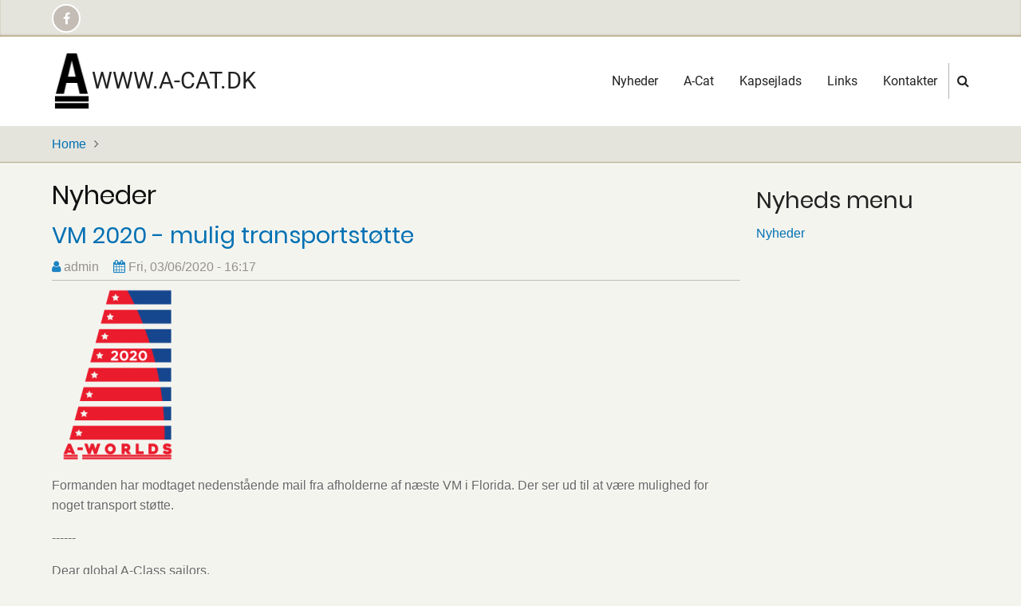

--- FILE ---
content_type: text/html; charset=UTF-8
request_url: https://a-cat.dk/nyheder?page=6
body_size: 6591
content:
<!DOCTYPE html>
<html lang="en" dir="ltr">
  <head>
    <meta charset="utf-8" />
<meta name="Generator" content="Drupal 10 (https://www.drupal.org)" />
<meta name="MobileOptimized" content="width" />
<meta name="HandheldFriendly" content="true" />
<meta name="viewport" content="width=device-width, initial-scale=1.0" />
<link rel="icon" href="/themes/acat/favicon.ico" type="image/vnd.microsoft.icon" />

    <title>Nyheder | www.a-cat.dk</title>
        <link rel="preload" as="font" href="/themes/acat/fonts/open-sans.woff2" type="font/woff2" crossorigin>
    <link rel="preload" as="font" href="/themes/acat/fonts/roboto.woff2" type="font/woff2" crossorigin>
    <link rel="preload" as="font" href="/themes/acat/fonts/poppins.woff2" type="font/woff2" crossorigin>
        <link rel="stylesheet" media="all" href="/core/themes/stable/css/system/components/ajax-progress.module.css?sfni78" />
<link rel="stylesheet" media="all" href="/core/themes/stable/css/system/components/align.module.css?sfni78" />
<link rel="stylesheet" media="all" href="/core/themes/stable/css/system/components/autocomplete-loading.module.css?sfni78" />
<link rel="stylesheet" media="all" href="/core/themes/stable/css/system/components/fieldgroup.module.css?sfni78" />
<link rel="stylesheet" media="all" href="/core/themes/stable/css/system/components/container-inline.module.css?sfni78" />
<link rel="stylesheet" media="all" href="/core/themes/stable/css/system/components/clearfix.module.css?sfni78" />
<link rel="stylesheet" media="all" href="/core/themes/stable/css/system/components/details.module.css?sfni78" />
<link rel="stylesheet" media="all" href="/core/themes/stable/css/system/components/hidden.module.css?sfni78" />
<link rel="stylesheet" media="all" href="/core/themes/stable/css/system/components/item-list.module.css?sfni78" />
<link rel="stylesheet" media="all" href="/core/themes/stable/css/system/components/js.module.css?sfni78" />
<link rel="stylesheet" media="all" href="/core/themes/stable/css/system/components/nowrap.module.css?sfni78" />
<link rel="stylesheet" media="all" href="/core/themes/stable/css/system/components/position-container.module.css?sfni78" />
<link rel="stylesheet" media="all" href="/core/themes/stable/css/system/components/progress.module.css?sfni78" />
<link rel="stylesheet" media="all" href="/core/themes/stable/css/system/components/reset-appearance.module.css?sfni78" />
<link rel="stylesheet" media="all" href="/core/themes/stable/css/system/components/resize.module.css?sfni78" />
<link rel="stylesheet" media="all" href="/core/themes/stable/css/system/components/sticky-header.module.css?sfni78" />
<link rel="stylesheet" media="all" href="/core/themes/stable/css/system/components/system-status-counter.css?sfni78" />
<link rel="stylesheet" media="all" href="/core/themes/stable/css/system/components/system-status-report-counters.css?sfni78" />
<link rel="stylesheet" media="all" href="/core/themes/stable/css/system/components/system-status-report-general-info.css?sfni78" />
<link rel="stylesheet" media="all" href="/core/themes/stable/css/system/components/tabledrag.module.css?sfni78" />
<link rel="stylesheet" media="all" href="/core/themes/stable/css/system/components/tablesort.module.css?sfni78" />
<link rel="stylesheet" media="all" href="/core/themes/stable/css/system/components/tree-child.module.css?sfni78" />
<link rel="stylesheet" media="all" href="/core/themes/stable/css/views/views.module.css?sfni78" />
<link rel="stylesheet" media="all" href="/themes/acat/css/font-awesome.css?sfni78" />
<link rel="stylesheet" media="all" href="/themes/acat/css/font.css?sfni78" />
<link rel="stylesheet" media="all" href="/themes/acat/css/style.css?sfni78" />
<link rel="stylesheet" media="all" href="/themes/acat/css/colors.css?sfni78" />

    
  </head>
  <body class="one-sidebar sidebar-right">
        <a href="#main-content" class="visually-hidden focusable">
      Skip to main content
    </a>
    
      <div class="dialog-off-canvas-main-canvas" data-off-canvas-main-canvas>
    <!-- Start: Header -->
<header id="header">
      <div class="header-top">
  <div class="container">
    <div class="header-top-container">
                    <div class="header-top-right header-top-block">
          <ul class="social-icons">
      <li><a href="https://www.facebook.com/groups/470335513111222" target="_blank"><i class="fa fa-facebook" aria-hidden="true"></i></a></li>
                      </ul>
        </div> <!--/.header-top-right -->
          </div> <!--/.header-top-container -->
  </div> <!--/.container -->
</div> <!--/.header-top -->
    <div class="header">
    <div class="container">
      <div class="header-container">
                  <div class="site-branding-region">
              <div class="block-region region-site-branding">
    <div id="block-acat-branding" class="block">
  
    
  <div class="block-content">
  <div class="site-branding">
  		<div class="site-logo">
         <a href="/" title="Home" rel="home">
            <img src="/sites/default/files/logo_1.png" alt="Home" />
         </a>
	 </div>
        <div class="site-name-slogan">
               <div class="site-name">
            <a href="/" title="Home" rel="home">www.a-cat.dk</a>
         </div>
               </div>
   </div>
  </div>
</div> <!--/.block-content -->

  </div>

          </div> <!--/.site-branding -->
         <!--/.end if for site_branding -->
                  <div class="header-right">
            <!-- Start: primary menu region -->
                        <div class="mobile-menu">
              <i class="fa fa-bars" aria-hidden="true"></i>
            </div><!-- /mobile-menu -->
            <div class="primary-menu-wrapper">
              <div class="menu-wrap">
                <div class="close-mobile-menu">X</div>
                  <div class="block-region region-primary-menu">
    <nav role="navigation" aria-labelledby="block-acat-main-menu-menu" id="block-acat-main-menu">
            
  <h2 class="visually-hidden" id="block-acat-main-menu-menu">Main navigation</h2>
  

        
              <ul class="main-menu">
                            <li class="main-menu-item">
        <a href="/nyheder" data-drupal-link-system-path="nyheder">Nyheder</a>
                  </li>
                        <li class="main-menu-item">
        <a href="/node/5" data-drupal-link-system-path="node/5">A-Cat</a>
                  </li>
                        <li class="main-menu-item">
        <a href="/node/2704" data-drupal-link-system-path="node/2704">Kapsejlads</a>
                  </li>
                        <li class="main-menu-item">
        <a href="/node/16" data-drupal-link-system-path="node/16">Links</a>
                  </li>
                        <li class="main-menu-item">
        <a href="/node/67" data-drupal-link-system-path="node/67">Kontakter</a>
                  </li>
        </ul>
  


  </nav>

  </div>

              </div>
            </div><!-- /primary-menu-wrapper -->
            <!-- end if for page.primary_menu -->
                          <div class="full-page-search">
                <div class="search-icon">
                  <a href="#"><i class="fa fa-search" aria-hidden="true"></i></a>
                </div> <!--/.search icon -->
                <div class="search-box">
                  <div class="search-box-close"></div>
                  <div class="search-box-content">
                      <div class="block-region region-search-box">
    <div class="search-block-form block" data-drupal-selector="search-block-form" id="block-searchform-2" role="search">
  
    
  <div class="block-content">
      <form action="/search/node" method="get" id="search-block-form" accept-charset="UTF-8">
  <div class="js-form-item form-item js-form-type-search form-item-keys js-form-item-keys form-no-label">
      <label for="edit-keys" class="visually-hidden">Search</label>
        <input title="Enter the terms you wish to search for." data-drupal-selector="edit-keys" type="search" id="edit-keys" name="keys" value="" size="15" maxlength="128" class="form-search" />

        </div>
<div data-drupal-selector="edit-actions" class="form-actions js-form-wrapper form-wrapper" id="edit-actions"><input data-drupal-selector="edit-submit" type="submit" id="edit-submit" value="Search" class="button js-form-submit form-submit" />
</div>

</form>

    </div>
</div> <!--/.block-content -->

  </div>

                  </div>
                  <div class="search-box-close"></div>
                </div><!--/.search-box -->
              </div> <!--/.full-page-search -->
             <!-- end if for page.search_box -->
          </div> <!--/.header-right -->
        <!-- end if for page.search_box or  page.primary_menu -->
      </div> <!--/.header-container -->
    </div> <!--/.container -->
  </div><!-- /.header -->
</header>
<!-- End: Header -->
<!-- Start: Breadcrumb -->
<div id="breadcrumb">
   <div class="container">
       <div class="block-region region-breadcrumb">
    <div id="block-acat-breadcrumbs" class="block">
  
    
  <div class="block-content">
        <nav class="breadcrumb" role="navigation" aria-labelledby="system-breadcrumb">
    <ol class="breadcrumb-items">
          <li class="breadcrumb-item">
                  <a href="/">Home</a><i class="fa fa-angle-right breadcrumb-item-seperator" aria-hidden="true"></i>
              </li>
        </ol>
  </nav>

    </div>
</div> <!--/.block-content -->

  </div>

   </div> <!--/.container -->
</div>
<!-- End: Breadcrumb -->
<!-- Start: highlighted -->
<div id="highlighted">
   <div class="container">
        <div class="block-region region-highlighted">
    <div data-drupal-messages-fallback class="hidden"></div>

  </div>

   </div>
</div>
<!-- End: highlighted -->
<div id="main-wrapper" class="main-wrapper">
  <div class="container">
  <div class="main-container">
    <main id="main" class="page-content">
      <a id="main-content" tabindex="-1"></a>              <div class="block-region region-content">
    <div id="block-acat-page-title" class="block">
  
    
  <div class="block-content">
      <div class="page-title-wrap">
  
      <h1 class="page-title">Nyheder</h1>
    
</div> <!--/.page-title-wrap -->

    </div>
</div> <!--/.block-content -->
<div id="block-acat-content" class="block">
  
    
  <div class="block-content">
      <div class="views-element-container"><div class="js-view-dom-id-58d021630631f23ff7596f6988a40aa69f7eb64072fa94b4457e6c3b0316ee5e">
  
  
  

  
  
  

      <div class="views-row"><article data-history-node-id="2509" class="node node-promoted node-view-mode-teaser">

      <h2 class="node-title">
      <a href="/node/2509" rel="bookmark"><span>VM 2020 - mulig transportstøtte</span>
</a>
    </h2>
  

  <header class="node-header">
        <div class="node-submitted-details">
      <i class="fa fa-user" aria-hidden="true"></i> <span><span>admin</span></span>
 <i class="fa fa-calendar" aria-hidden="true"></i> <span><time datetime="2020-03-06T16:17:11+01:00" title="Friday, March 6, 2020 - 16:17">Fri, 03/06/2020 - 16:17</time>
</span>
            
    </div>
  </header>
  <div class="node-content">
    
      <div>
              <div class="field-item">  <a href="/node/2509" hreflang="en"><img loading="lazy" src="/sites/default/files/styles/medium/public/field/image/Worlds2020.png?itok=3C3WdNEu" width="165" height="220" alt="" class="image-field" />

</a>
</div>
          </div>
  
            <div class="field field--name-body field--type-text-with-summary field--label-hidden field-item"><p>Formanden har modtaget nedenstående mail fra afholderne af næste VM i Florida. Der ser ud til at være mulighed for noget transport støtte.</p>

<p>------</p>

<p><span><span><span><span><span><span><span><span><span><span><span><span><span><span><span>Dear global A-Class sailors,</span></span></span></span></span></span></span></span></span></span></span></span></span></span></span><span><span><span><span><span><span><span><span><span><span><span><span><span><span><span>&nbsp;</span></span></span></span></span></span></span></span></span></span></span></span></span></span></span></p></div>
      <div class="node-links-container"><ul class="links inline"><li class="node-readmore"><a href="/node/2509" rel="tag" title="VM 2020 - mulig transportstøtte" hreflang="en">Read more<span class="visually-hidden"> about VM 2020 - mulig transportstøtte</span></a></li></ul>
</div> <!--/.node-links-container -->
  </div>
</article>
</div>
    <div class="views-row"><article data-history-node-id="2500" class="node node-promoted node-view-mode-teaser">

      <h2 class="node-title">
      <a href="/node/2500" rel="bookmark"><span>EM tilmelding er åben</span>
</a>
    </h2>
  

  <header class="node-header">
        <div class="node-submitted-details">
      <i class="fa fa-user" aria-hidden="true"></i> <span><span>admin</span></span>
 <i class="fa fa-calendar" aria-hidden="true"></i> <span><time datetime="2020-01-23T16:33:13+01:00" title="Thursday, January 23, 2020 - 16:33">Thu, 01/23/2020 - 16:33</time>
</span>
            
    </div>
  </header>
  <div class="node-content">
    
      <div>
              <div class="field-item">  <a href="/node/2500" hreflang="en"><img loading="lazy" src="/sites/default/files/styles/medium/public/field/image/C4D2039D-EBC9-4F36-AA70-2279E06BD14A.jpeg?itok=XnYXS2n3" width="220" height="151" alt="" class="image-field" />

</a>
</div>
          </div>
  
            <div class="field field--name-body field--type-text-with-summary field--label-hidden field-item"><p>Så er der åbent for tilmelding til EM i Spanien til sommer.</p>

<p>https://www.acateuro2020.com/en/</p></div>
      <div class="node-links-container"><ul class="links inline"><li class="node-readmore"><a href="/node/2500" rel="tag" title="EM tilmelding er åben" hreflang="en">Read more<span class="visually-hidden"> about EM tilmelding er åben</span></a></li></ul>
</div> <!--/.node-links-container -->
  </div>
</article>
</div>
    <div class="views-row"><article data-history-node-id="2495" class="node node-promoted node-view-mode-teaser">

      <h2 class="node-title">
      <a href="/node/2495" rel="bookmark"><span>Årsranglisten 2019</span>
</a>
    </h2>
  

  <header class="node-header">
        <div class="node-submitted-details">
      <i class="fa fa-user" aria-hidden="true"></i> <span><span>admin</span></span>
 <i class="fa fa-calendar" aria-hidden="true"></i> <span><time datetime="2019-11-30T00:10:19+01:00" title="Saturday, November 30, 2019 - 00:10">Sat, 11/30/2019 - 00:10</time>
</span>
            
    </div>
  </header>
  <div class="node-content">
    
      <div>
              <div class="field-item">  <a href="/node/2495" hreflang="en"><img loading="lazy" src="/sites/default/files/styles/medium/public/field/image/TheList_0.jpeg?itok=YAdzmf95" width="220" height="126" alt="" title="Årsranglisten 2019" class="image-field" />

</a>
</div>
          </div>
  
            <div class="field field--name-body field--type-text-with-summary field--label-hidden field-item"><p>Så er det igen blevet tid til at opgøre ranglisten for det forgangende år.</p>

<p>Peter Boldsen var den mest aktive kapsejler med hele 10 stævner i 2019 sæsonen. Og han var ikke kun aktiv men fik også lavet nogle fine resultater. Men først da vi nåede til Maj havde vi det første stævne på dansk jord, og her viste Tom Bojland at han ville ligge en billet ind på ranglisten ved at vinde stævnet.</p></div>
      <div class="node-links-container"><ul class="links inline"><li class="node-readmore"><a href="/node/2495" rel="tag" title="Årsranglisten 2019" hreflang="en">Read more<span class="visually-hidden"> about Årsranglisten 2019</span></a></li></ul>
</div> <!--/.node-links-container -->
  </div>
</article>
</div>
    <div class="views-row"><article data-history-node-id="2490" class="node node-promoted node-view-mode-teaser">

      <h2 class="node-title">
      <a href="/node/2490" rel="bookmark"><span>Pizza Open 2019</span>
</a>
    </h2>
  

  <header class="node-header">
        <div class="node-submitted-details">
      <i class="fa fa-user" aria-hidden="true"></i> <span><span>admin</span></span>
 <i class="fa fa-calendar" aria-hidden="true"></i> <span><time datetime="2019-10-14T10:35:57+02:00" title="Monday, October 14, 2019 - 10:35">Mon, 10/14/2019 - 10:35</time>
</span>
            
    </div>
  </header>
  <div class="node-content">
    
            <div class="field field--name-body field--type-text-with-summary field--label-hidden field-item"><p>Pizza Open blev sejlet i weekenden. Vejeret var ikke så legendarisk som det plejer at være, men 7 sejladser blev gennemført.</p>

<p>Resultaterne er her&nbsp;<a href="http://a-cat.dk/sites/default/files/4FC6B04A-B0EA-4189-BA9F-EBC7451E55FC.jpeg">http://a-cat.dk/sites/default/files/4FC6B04A-B0EA-4189-BA9F-EBC7451E55FC.jpeg</a></p>

<p>Og ranglisten er opdateret (Nu igen med ny/gammel skipper i førring).</p>

<p><a href="http://a-cat.dk/rangliste">http://a-cat.dk/rangliste</a></p></div>
      <div class="node-links-container"><ul class="links inline"><li class="node-readmore"><a href="/node/2490" rel="tag" title="Pizza Open 2019" hreflang="en">Read more<span class="visually-hidden"> about Pizza Open 2019</span></a></li></ul>
</div> <!--/.node-links-container -->
  </div>
</article>
</div>
    <div class="views-row"><article data-history-node-id="2483" class="node node-promoted node-view-mode-teaser">

      <h2 class="node-title">
      <a href="/node/2483" rel="bookmark"><span>Flensburger Fördewoche 2019</span>
</a>
    </h2>
  

  <header class="node-header">
        <div class="node-submitted-details">
      <i class="fa fa-user" aria-hidden="true"></i> <span><span>admin</span></span>
 <i class="fa fa-calendar" aria-hidden="true"></i> <span><time datetime="2019-09-23T07:33:46+02:00" title="Monday, September 23, 2019 - 07:33">Mon, 09/23/2019 - 07:33</time>
</span>
            
    </div>
  </header>
  <div class="node-content">
    
      <div>
              <div class="field-item">  <a href="/node/2483" hreflang="en"><img loading="lazy" src="/sites/default/files/styles/medium/public/field/image/71692404_3164568450250095_8404204044159025152_n.jpg?itok=PVPXd3NU" width="206" height="220" alt="" class="image-field" />

</a>
</div>
          </div>
  
            <div class="field field--name-body field--type-text-with-summary field--label-hidden field-item"><p>Så er rangliste og resultater fra Fördewoche opdateret her på siden.</p>

<p>&nbsp;</p>

<p>Foto: Fritz Rüdiger Klocke</p>

<p><em>Check lige den bagbord start - Verdensklasse! :-)</em></p></div>
      <div class="node-links-container"><ul class="links inline"><li class="node-readmore"><a href="/node/2483" rel="tag" title="Flensburger Fördewoche 2019" hreflang="en">Read more<span class="visually-hidden"> about Flensburger Fördewoche 2019</span></a></li></ul>
</div> <!--/.node-links-container -->
  </div>
</article>
</div>
    <div class="views-row"><article data-history-node-id="2470" class="node node-promoted node-view-mode-teaser">

      <h2 class="node-title">
      <a href="/node/2470" rel="bookmark"><span>British Nationals</span>
</a>
    </h2>
  

  <header class="node-header">
        <div class="node-submitted-details">
      <i class="fa fa-user" aria-hidden="true"></i> <span><span>admin</span></span>
 <i class="fa fa-calendar" aria-hidden="true"></i> <span><time datetime="2019-08-21T21:35:18+02:00" title="Wednesday, August 21, 2019 - 21:35">Wed, 08/21/2019 - 21:35</time>
</span>
            
    </div>
  </header>
  <div class="node-content">
    
      <div>
              <div class="field-item">  <a href="/node/2470" hreflang="en"><img loading="lazy" src="/sites/default/files/styles/medium/public/field/image/68751645_2434903736564732_3028495411661766656_o.jpg?itok=us7ob58m" width="220" height="147" alt="" class="image-field" />

</a>
</div>
          </div>
  
            <div class="field field--name-body field--type-text-with-summary field--label-hidden field-item"><p>British Nationals er netop afsluttet som warm-up event til næste uges VM.</p>

<p>I spidsen af feltet kæmpede Mischa og Brewin en hård kamp, og endte á point med Brewin som vinder. Så det ser ud til at VM bliver spændende at følge med i. Flere andre esser kommer til når VM starter, og det bliver spændende og se hvad de har i ærmet.</p></div>
      <div class="node-links-container"><ul class="links inline"><li class="node-readmore"><a href="/node/2470" rel="tag" title="British Nationals" hreflang="en">Read more<span class="visually-hidden"> about British Nationals</span></a></li></ul>
</div> <!--/.node-links-container -->
  </div>
</article>
</div>
    <div class="views-row"><article data-history-node-id="2465" class="node node-promoted node-view-mode-teaser">

      <h2 class="node-title">
      <a href="/node/2465" rel="bookmark"><span>Highlander Cup resultater</span>
</a>
    </h2>
  

  <header class="node-header">
        <div class="node-submitted-details">
      <i class="fa fa-user" aria-hidden="true"></i> <span><span>admin</span></span>
 <i class="fa fa-calendar" aria-hidden="true"></i> <span><time datetime="2019-08-11T17:18:53+02:00" title="Sunday, August 11, 2019 - 17:18">Sun, 08/11/2019 - 17:18</time>
</span>
            
    </div>
  </header>
  <div class="node-content">
    
      <div>
              <div class="field-item">  <a href="/node/2465" hreflang="en"><img loading="lazy" src="/sites/default/files/styles/medium/public/field/image/61122504_2198559203584756_4077727721319301120_n.jpg?itok=IjdIRAHL" width="220" height="147" alt="" class="image-field" />

</a>
</div>
          </div>
  
            <div class="field field--name-body field--type-text-with-summary field--label-hidden field-item"><p>Så er der opdaterede resultater fra Highlander Cup, efter Tom har trukket sig fra 4. sejlads.</p>
<p>Resultaterne kan findes her: <a href="http://www.a-cat.dk/sites/default/files/Highlander%20Cup%202019.pdf">http://www.a-cat.dk/sites/default/files/Highlander%20Cup%202019.pdf</a></p>
<p>Og ranglisten er opdateret med Lars Schrøder som ny mand på toppen - skal 2019 være året hvor årsranglisten får en ny vinder...?</p>
</div>
      <div class="node-links-container"><ul class="links inline"><li class="node-readmore"><a href="/node/2465" rel="tag" title="Highlander Cup resultater" hreflang="en">Read more<span class="visually-hidden"> about Highlander Cup resultater</span></a></li></ul>
</div> <!--/.node-links-container -->
  </div>
</article>
</div>
    <div class="views-row"><article data-history-node-id="2453" class="node node-promoted node-view-mode-teaser">

      <h2 class="node-title">
      <a href="/node/2453" rel="bookmark"><span>Referat fra generalforsamlingen</span>
</a>
    </h2>
  

  <header class="node-header">
        <div class="node-submitted-details">
      <i class="fa fa-user" aria-hidden="true"></i> <span><span>admin</span></span>
 <i class="fa fa-calendar" aria-hidden="true"></i> <span><time datetime="2019-06-24T09:48:34+02:00" title="Monday, June 24, 2019 - 09:48">Mon, 06/24/2019 - 09:48</time>
</span>
            
    </div>
  </header>
  <div class="node-content">
    
            <div class="field field--name-body field--type-text-with-summary field--label-hidden field-item"><p>1. Lars Schrder blev valgt som dirigent.</p>

<p>2. Formandens beretning</p>

<p>3. Årsregnskab<br>
Beholdning 29.000</p>

<p>4. Budget og kontingent<br>
Tom/ Ingen planer om større investeringer.<br>
Best indstiller uændret kontingent - vedtaget</p>

<p>5. Valg<br>
Bo enstemmigt valgt som ny formand<br>
Tom kasserer<br>
Morten menig Bestyrelsesmedlem</p>

<p><br>
6. Bo Erhard er genvalgt som revisor</p>

<p>7. Vedtægter klasseregler<br>
Thomas - Nyt målerbrev med flere mål<br>
Måske forslag om at man skal kvalificere sig til at stille op. Bliver nok ikke til noget</p></div>
      <div class="node-links-container"><ul class="links inline"><li class="node-readmore"><a href="/node/2453" rel="tag" title="Referat fra generalforsamlingen" hreflang="en">Read more<span class="visually-hidden"> about Referat fra generalforsamlingen</span></a></li></ul>
</div> <!--/.node-links-container -->
  </div>
</article>
</div>
    <div class="views-row"><article data-history-node-id="2445" class="node node-promoted node-view-mode-teaser">

      <h2 class="node-title">
      <a href="/node/2445" rel="bookmark"><span>Cat Cup Fleckeby</span>
</a>
    </h2>
  

  <header class="node-header">
        <div class="node-submitted-details">
      <i class="fa fa-user" aria-hidden="true"></i> <span><span>admin</span></span>
 <i class="fa fa-calendar" aria-hidden="true"></i> <span><time datetime="2019-06-05T08:08:24+02:00" title="Wednesday, June 5, 2019 - 08:08">Wed, 06/05/2019 - 08:08</time>
</span>
            
    </div>
  </header>
  <div class="node-content">
    
      <div>
              <div class="field-item">  <a href="/node/2445" hreflang="en"><img loading="lazy" src="/sites/default/files/styles/medium/public/field/image/2E39521A-37CD-401A-8B83-561CF43F3419.jpeg?itok=oi7BJWnx" width="220" height="147" alt="" class="image-field" />

</a>
</div>
          </div>
  
            <div class="field field--name-body field--type-text-with-summary field--label-hidden field-item"><p>Ikke langt fra den danske grænse ligger lille Fleckeby, med tilhørende indsø. Den idylliske og uskyldigt udseende indsø, skulle allerede på førstedagen vise sig kræve sine ofrer, blandt de 14 fremmødte A-cat´s. Gennemsnits vinden lå på 10 - 12 m/s, og til tider en del mere i de kraftige vindstød, hvilket helt klart er i overkanten for en A-cat. Det blev hurtigt til et taktisk spil, om man turde satse på at gå i trapez og foile i vindhullerne eller ej. De fleste blev straffet med kæntringer indtil flere gange, og en enkelt var så uheldig at brække masten.</p></div>
      <div class="node-links-container"><ul class="links inline"><li class="node-readmore"><a href="/node/2445" rel="tag" title="Cat Cup Fleckeby" hreflang="en">Read more<span class="visually-hidden"> about Cat Cup Fleckeby</span></a></li></ul>
</div> <!--/.node-links-container -->
  </div>
</article>
</div>
    <div class="views-row"><article data-history-node-id="2434" class="node node-promoted node-view-mode-teaser">

      <h2 class="node-title">
      <a href="/node/2434" rel="bookmark"><span>Beretninger, resultater og ranglister</span>
</a>
    </h2>
  

  <header class="node-header">
        <div class="node-submitted-details">
      <i class="fa fa-user" aria-hidden="true"></i> <span><span>admin</span></span>
 <i class="fa fa-calendar" aria-hidden="true"></i> <span><time datetime="2019-05-20T07:20:19+02:00" title="Monday, May 20, 2019 - 07:20">Mon, 05/20/2019 - 07:20</time>
</span>
            
    </div>
  </header>
  <div class="node-content">
    
            <div class="field field--name-body field--type-text-with-summary field--label-hidden field-item"><p>Beretninger fra årets første to hjemlige stævner i hhv. Kastrup og Rungsted kan findes i beretningsafsnittet her på siden:</p>

<p><a href="http://a-cat.dk/beretninger">http://a-cat.dk/beretninger</a></p>

<p>Man kan selvfølgelig også finde opdaterede ranglister og resultatlister fra stævnerne.</p></div>
      <div class="node-links-container"><ul class="links inline"><li class="node-readmore"><a href="/node/2434" rel="tag" title="Beretninger, resultater og ranglister" hreflang="en">Read more<span class="visually-hidden"> about Beretninger, resultater og ranglister</span></a></li></ul>
</div> <!--/.node-links-container -->
  </div>
</article>
</div>

      <nav class="pager" role="navigation" aria-labelledby="pagination-heading">
    <h4 id="pagination-heading" class="visually-hidden">Pagination</h4>
    <ul class="pager__items js-pager__items">
                    <li class="pager__item pager__item--first">
          <a href="?page=0" title="Go to first page">
            <span class="visually-hidden">First page</span>
            <span aria-hidden="true">« First</span>
          </a>
        </li>
                          <li class="pager__item pager__item--previous">
          <a href="?page=5" title="Go to previous page" rel="prev">
            <span class="visually-hidden">Previous page</span>
            <span aria-hidden="true">‹‹</span>
          </a>
        </li>
                          <li class="pager__item pager__item--ellipsis" role="presentation">&hellip;</li>
                          <li class="pager__item">
                                          <a href="?page=2" title="Go to page 3">
            <span class="visually-hidden">
              Page
            </span>3</a>
        </li>
              <li class="pager__item">
                                          <a href="?page=3" title="Go to page 4">
            <span class="visually-hidden">
              Page
            </span>4</a>
        </li>
              <li class="pager__item">
                                          <a href="?page=4" title="Go to page 5">
            <span class="visually-hidden">
              Page
            </span>5</a>
        </li>
              <li class="pager__item">
                                          <a href="?page=5" title="Go to page 6">
            <span class="visually-hidden">
              Page
            </span>6</a>
        </li>
              <li class="pager__item is-active">
                                          <a href="?page=6" title="Current page" aria-current="page">
            <span class="visually-hidden">
              Current page
            </span>7</a>
        </li>
              <li class="pager__item">
                                          <a href="?page=7" title="Go to page 8">
            <span class="visually-hidden">
              Page
            </span>8</a>
        </li>
              <li class="pager__item">
                                          <a href="?page=8" title="Go to page 9">
            <span class="visually-hidden">
              Page
            </span>9</a>
        </li>
              <li class="pager__item">
                                          <a href="?page=9" title="Go to page 10">
            <span class="visually-hidden">
              Page
            </span>10</a>
        </li>
              <li class="pager__item">
                                          <a href="?page=10" title="Go to page 11">
            <span class="visually-hidden">
              Page
            </span>11</a>
        </li>
                          <li class="pager__item pager__item--ellipsis" role="presentation">&hellip;</li>
                          <li class="pager__item pager__item--next">
          <a href="?page=7" title="Go to next page" rel="next">
            <span class="visually-hidden">Next page</span>
            <span aria-hidden="true">››</span>
          </a>
        </li>
                          <li class="pager__item pager__item--last">
          <a href="?page=46" title="Go to last page">
            <span class="visually-hidden">Last page</span>
            <span aria-hidden="true">Last »</span>
          </a>
        </li>
          </ul>
  </nav>


  
  

  
  
</div>
</div>

    </div>
</div> <!--/.block-content -->

  </div>

          </main>
        <!-- Start: Right Sidebar -->  
<div id="sidebar-right" class="sidebar">
   <aside class="sidebar-right" role="complementary">
        <div class="block-region region-sidebar-second">
    <nav role="navigation" aria-labelledby="block-acat-nyhedsmenu-menu" id="block-acat-nyhedsmenu">
      
  <h2 id="block-acat-nyhedsmenu-menu">Nyheds menu</h2>
  

        
              <ul>
              <li>
        <a href="/nyheder" data-drupal-link-system-path="nyheder">Nyheder</a>
              </li>
        </ul>
  


  </nav>

  </div>

   </aside>
</div><!-- End: Right Sidebar -->  
  </div>   </div> </div><section id="last-section" class="section"></section>
<!-- Start: Footer -->
<footer id="footer" class="clear">
  <div class="footer clear">
    <div class="container">
      <!-- /footer-top -->
                  <section class="footer-bottom-middle">
                  <div class="copyright">
            &copy; 2026 www.a-cat.dk, All rights reserved.
          </div>
         <!-- end if for copyright -->
                  <div class="footer-bottom-middle-right">
            <ul class="social-icons">
      <li><a href="https://www.facebook.com/groups/470335513111222" target="_blank"><i class="fa fa-facebook" aria-hidden="true"></i></a></li>
                      </ul>
          </div>
         <!-- end if for all_icons_show -->
      </section><!-- /footer-bottom-middle -->
      <!-- end condition if copyright or social icons -->
            <div class="footer-bottom">
           <div class="block-region region-footer-bottom">
    <div id="block-acat-powered" class="block">
  
    
  <div class="block-content">
      <span>Powered by <a href="https://www.drupal.org">Drupal</a></span>
    </div>
</div> <!--/.block-content -->

  </div>

       </div> <!--/.footer-bottom -->
      <!-- end condition for footer_bottom -->
    </div><!-- /.container -->
  </div> <!--/.footer -->
</footer>
<div class="scrolltop"><i class="fa fa-angle-up" aria-hidden="true"></i></div>
<!-- End: Footer -->

  </div>

    
          
        <script src="/core/assets/vendor/jquery/jquery.min.js?v=3.7.1"></script>
<script src="/themes/acat/js/acat.js?v=10.2.7"></script>

<style>
</style>  </body>
</html>


--- FILE ---
content_type: text/css
request_url: https://a-cat.dk/themes/acat/css/style.css?sfni78
body_size: 9955
content:
/* Variables
-------------------------------------------- */
:root {
  --body-bg: #f4f4ef;
  --text-color: #676767;
  --bold-color: #250f0f;
  --header-top-bg: #e4e4dd;
  --primary: #1c73c3;
  --light: #f7f7f2;
  --border: #dbdbd3;
  --shadow: 0 0 6px 1px #cccccc;
}

* {
  margin: 0;
  padding: 0;
}

/* HTML and Body
-------------------------------------------- */
html {
  height: 100%;
  -ms-text-size-adjust: 100%;
  -webkit-text-size-adjust: 100%;
  font-size: 16px;
  line-height: 1.6;
}

body {
  width: 100%;
  height: auto;
  min-height: 100%;
  margin: 0;
  padding: 0;
  font-family: -system-ui,-apple-system,BlinkMacSystemFont,Segoe UI,"Helvetica Neue",Helvetica,Arial,sans-serif;
  font-family: "Open Sans", sans-serif;
  font-size: 1rem;
  font-weight: 400;
  line-height: 1.6;
  background: #f4f4ef;
  color: #676767;
  overflow-x: hidden;
  -webkit-font-smoothing: subpixel-antialiased;
  -webkit-text-size-adjust: 100%;
  -ms-text-size-adjust: 100%;
}

/* Regions
---------------------------------------- */
article,
aside,
details,
figcaption,
figure,
footer,
grid,
header,
hgroup,
main,
menu,
nav,
section {
  display: block;
}

template,
[hidden] {
  display: none;
}

audio,
canvas,
progress,
video {
  display: inline-block;
  vertical-align: baseline;
}

audio:not([controls]) {
  display: none;
  height: 0;
}

[hidden] {
  display: none;
}

/* Typography
-------------------------------------------- */
/* Typography -> Headings */
h1,
h2,
h3,
h4,
h5,
h6 {
  margin-bottom: 0.2rem;
  font-family: "Poppins", sans-serif;
  font-weight: 400;
  font-style: normal;
  line-height: 1.4;
  color: #222222;
}

h1 {
  margin-top: 0.5rem;
  font-size: 2.2rem;
}

h2 {
  margin-top: 0.5rem;
  font-size: 1.8rem;
}

h3 {
  margin-top: 0.4rem;
  font-size: 1.6rem;
}

h4 {
  margin-top: 0.4rem;
  font-size: 1.4rem;
}

h5 {
  margin-top: 0.4rem;
  font-size: 1.4rem;
  text-transform: uppercase;
}

h6 {
  font-size: 1.2rem;
  text-transform: uppercase;
}

/* Typography -> Links */
a {
  color: #3144bc;
  background-color: transparent;
  text-decoration: none;
  -webkit-transition: color 0.4s ease;
  transition: color 0.4s ease;
}

a:active,
a:hover,
a:focus {
  background-color: transparent;
  text-decoration: none;
  border: 0;
  outline: 0;
}

a:hover {
  color: #222222;
}

a:active,
li a.active {
  color: #3144bc;
}

/* Typography -> Abbreviation */
abbr[title] {
  border-bottom: none;
  text-decoration: underline;
  -webkit-text-decoration: underline dotted;
          text-decoration: underline dotted;
}

abbr {
  cursor: help;
}

acronym {
  border-bottom: 1px dotted;
  cursor: help;
}

/* Typography -> Text styling */
b,
strong {
  font-weight: bold;
  color: #222;
}

em,
dfn,
cite {
  font-style: italic;
}

mark,
ins {
  padding: 4px 8px;
  background: #222;
  color: #fff;
  text-decoration: none;
}

del {
  text-decoration: line-through;
}

small {
  font-size: 80%;
}

big {
  font-size: 125%;
}

sub,
sup {
  position: relative;
  font-size: 75%;
  line-height: 0;
  vertical-align: baseline;
}

sup {
  top: -0.5em;
}

sub {
  bottom: -0.25em;
}

tt,
var {
  font-family: monospace, monospace;
  font-style: italic;
}

/* Typography -> Paragraph */
p {
  margin: 0 0 1em 0;
}

/* Typography -> Blockquote */
blockquote {
  position: relative;
  margin: 10px 0 20px 0;
  padding: 20px;
  background: var(--light);
  border: 2px solid #ffffff;
  -webkit-box-shadow: var(--shadow);
          box-shadow: var(--shadow);
}

[dir="rtl"] blockquote {
  margin: 10px 0 20px 0;
  padding: 20px;
  background: #f7f7f7;
  border: 1px solid #e8e8e8;
  -webkit-box-shadow: 1px 2px 4px 0 rgba(0, 0, 0, 0.2);
  box-shadow: 1px 2px 4px 0 rgba(0, 0, 0, 0.2);
}

blockquote:before,
q:before {
  content: "\f10d";
  margin-right: 8px;
  font-family: "FontAwesome";
  font-size: 1.4em;
  color: #1b2124;
}

[dir="rtl"] blockquote:before {
  content: "\f10d";
  margin-right: 0;
  margin-left: 0.2em;
  font-family: "FontAwesome";
  font-size: 1.4em;
  color: #1b2124;
}

blockquote > p:first-child {
  display: inline;
}

blockquote > :last-child {
  margin-bottom: 0;
}

/* Typography -> HTML code tags */
pre {
  overflow: auto;
}

kbd {
  padding: 4px 10px;
  font-family: monospace, monospace;
  font-size: 1em;
  background: #f7f7f7;
}

pre,
samp {
  margin: 1rem 0;
  padding: 4px 1rem;
  font-family: monospace, monospace;
  font-size: 1em;
  background: var(--light);
  border: 2px solid #ffffff;
  -webkit-box-shadow: var(--shadow);
          box-shadow: var(--shadow);
}

code {
  padding: 2px 10px;
  font-family: monospace, monospace;
  font-size: 1em;
  background: #fff;
}

/* Typography -> Address */
address {
  margin: 0 0 1.75em;
  font-style: italic;
}

/* Typography -> Description Lists */
dl {
  margin: 0 0 1.75em;
}

dt {
  font-weight: 700;
  color: #111;
}

dd {
  margin: 0 0 1.75em;
}

/* Typography -> HTML Elements */
hr {
  clear: both;
  width: 100%;
  height: 2px;
  margin: 8px 0;
  background: #c9c6c2;
  border: 0;
  -webkit-box-sizing: content-box;
  box-sizing: content-box;
}

/* Forms
-------------------------------------------- */
button,
input,
optgroup,
select,
textarea {
  margin: 0;
  font-family: inherit;
  font-size: 100%;
  line-height: 1.6;
}

button,
input {
  overflow: visible;
}

button,
select {
  text-transform: none;
}

button,
html input[type="button"],
input[type="reset"],
input[type="submit"] {
  cursor: pointer;
  -webkit-appearance: button;
}

button::-moz-focus-inner,
[type="button"]::-moz-focus-inner,
[type="reset"]::-moz-focus-inner,
[type="submit"]::-moz-focus-inner {
  padding: 0;
  border: 0;
  border-style: none;
}

button:-moz-focusring,
[type="button"]:-moz-focusring,
[type="reset"]:-moz-focusring,
[type="submit"]:-moz-focusring {
  outline: 0;
}

button[disabled],
html input[disabled] {
  cursor: default;
  opacity: 0.7;
}

::-webkit-file-upload-button {
  font: inherit;
  -webkit-appearance: button;
}

input {
  line-height: normal;
}

input[type="text"],
input[type="email"],
input[type="url"],
input[type="password"],
input[type="search"] {
  padding: 10px;
  background: #fff;
  max-width: 100%;
  border: 1px solid #ccc7c2;
  border-radius: 4px;
  -webkit-transition: border 0.5s linear;
  transition: border 0.5s linear;
}

textarea {
  width: 100%;
  max-width: 100%;
  padding: 9px;
  border: 1px solid #ccc7c2;
  border-radius: 4px;
  overflow: auto;
  -webkit-transition: border 0.3s linear;
  transition: border 0.3s linear;
  vertical-align: top;
}

input[type="text"]:focus,
input[type="email"]:focus,
input[type="url"]:focus,
input[type="password"]:focus,
input[type="search"]:focus,
textarea:focus {
  border: 1px solid var(--primary);
  outline: 0;
}

input[type="submit"],
input[type="button"],
button {
  padding: 9px 10px;
  background-color: var(--primary);
  color: #fff;
  border: 0;
  border-radius: 2px;
  -webkit-transition: background-color 0.4s ease;
  transition: background-color 0.4s ease;
}

input[type="submit"]:hover {
  background-color: #222;
}

input[type="checkbox"],
input[type="radio"] {
  padding: 0;
  -webkit-box-sizing: border-box;
  box-sizing: border-box;
}

input[type="number"]::-webkit-inner-spin-button,
input[type="number"]::-webkit-outer-spin-button {
  height: auto;
}

input[type="search"] {
  outline-offset: -2px;
  -webkit-appearance: textfield;
  -moz-appearance: textfield;
}

input[type="search"]::-webkit-search-cancel-button,
input[type="search"]::-webkit-search-decoration {
  -webkit-appearance: none;
}

fieldset {
  margin: 0 0 10px 0;
  padding: 0.35em 0.5em 0.5em 0;
  border: 1px solid #c0c0c0;
}

fieldset > :last-child {
  margin-bottom: 0;
}

legend {
  display: table;
  max-width: 100%;
  padding: 0;
  color: inherit;
  border: 0;
  -webkit-box-sizing: border-box;
          box-sizing: border-box;
  white-space: normal;
}

optgroup {
  font-weight: bold;
}

select {
  padding: 4px 0;
}

form label {
  display: table;
  font-weight: bold;
}

label[for] {
  cursor: pointer;
}

.page-content input[type="text"],
.page-content input[type="password"],
.page-content input[type="search"] {
  padding: 9px 6px;
  outline: 0;
}

/* Drupal form elements */
.form-item {
  margin-bottom: 1em;
}

.form-required:after {
  content: "\f069";
  display: inline-block;
  padding-left: 4px;
  font-family: "FontAwesome";
  font-size: 0.5em;
  color: var(--primary);
  vertical-align: super;
}

.form-item label {
  display: block;
}

label.option {
  display: inline;
  font-weight: normal;
}

/* placeholder */
::-webkit-input-placeholder {
  color: #8a8a8a;
}

:-moz-placeholder {
  color: #8a8a8a;
}

::-moz-placeholder {
  color: #8a8a8a;
  opacity: 1;
}

:-ms-input-placeholder {
  color: #8a8a8a;
}

/* List
-------------------------------------------- */
ul,
ol {
  margin: 0;
  padding: 0 0 0.25em 1em;
  /* LTR */
}

[dir="rtl"] ul,
[dir="rtl"] ol {
  padding: 0 1em 0.25em 0;
}

ol ol,
ul ul {
  margin: 0;
  padding: 0 0 0.25em 1em;
  /* LTR */
}

[dir="rtl"] ol ol,
[dir="rtl"] ul ul {
  padding: 0 1em 0.25em 0;
}

ul {
  list-style: disc;
}

ol {
  list-style: decimal;
}

li > ul,
li > ol {
  margin-bottom: 0;
}

[dir="rtl"] ul,
[dir="rtl"] ol {
  padding: 0 1em 0.25em 0;
}

li {
  padding: 4px 0;
}

.node-content li {
  padding: 6px 0;
}

/* Table
-------------------------------------------- */
table {
  width: 100%;
  margin-bottom: 1.2em;
  border-spacing: 0;
  border-collapse: collapse;
}

th,
tr,
td {
  vertical-align: middle;
}

th {
  margin: 0;
  padding: 10px;
  font-family: "Poppins", sans-serif;
  background: #3154dc;
  color: #fff;
  border: 2px solid #506ddc;
  text-align: left;
  text-shadow: none;
}

td {
  padding: 5px 10px;
  border: 2px solid #fff;
}

/* Default box sizing
-------------------------------------------- */
* {
  -webkit-box-sizing: border-box;
  box-sizing: border-box;
}

*:after,
*::after,
*:before,
*::before {
  -webkit-box-sizing: border-box;
  box-sizing: border-box;
}

:after,
:before {
  -webkit-box-sizing: border-box;
  box-sizing: border-box;
}

/* Media
-------------------------------------------- */
img,
a img {
  max-width: 100% !important;
  height: auto;
  margin: 0;
  padding: 0;
  border-style: none;
  border: 0;
  vertical-align: middle;
}

svg:not(:root) {
  overflow: hidden;
}

figure {
  max-width: 100%;
  height: auto;
  margin: 1em 0;
  border: 0;
}

figcaption {
  padding: 4px;
  font-size: 0.8em;
  background: #fff;
  border: 1px solid #ddd;
  text-align: center;
}

.align-left,
img.align-left,
figure.align-left {
  float: left;
  margin: 20px 20px 20px 0;
}

.align-right,
img.align-right,
figure.align-right {
  float: right;
  margin: 20px 0 20px 20px;
}

.align-center,
img.align-center,
figure.align-center {
  display: block;
  clear: both;
  margin: 20px auto;
}

figure.align-center {
  display: table;
}

figure.align-center img {
  display: block;
  clear: both;
  margin: 0 auto;
}

/* Drupal image filed */
.image-field {
  margin: 0 0 1em 0;
}

.feed-icon {
  display: block;
}

summary {
  padding: 0.5em;
  background: #e4e4dd;
  cursor: pointer;
  color: #676767;
  color: var(--text-color);
}

/* Misc
-------------------------------------------- */
::-moz-selection {
  background: var(--primary);
  color: #fff;
  text-shadow: none;
}
::selection {
  background: var(--primary);
  color: #fff;
  text-shadow: none;
}

::-moz-selection {
  background: var(--primary);
  color: #fff;
  text-shadow: none;
}

/* container and page layout
-------------------------------------------- */
.container {
  position: relative;
  width: 100%;
  max-width: 1170px;
  height: auto;
  margin: 0 auto;
  padding: 0 10px;
}

/* content warpper including main, sidebar */
.main-wrapper {
  position: relative;
  padding: 20px 0 50px 0;
  background: #f4f4ef;
  z-index: 2;
}

.main-container {
  position: relative;
  display: -ms-grid;
  display: grid;
  width: 100%;
  margin: 0;
  padding: 0;
}

/* Rangliste */

.vertical{
  border: 1px solid #000000;
  background: #a4a49d;
}
.vertical0{
  border: 1px solid #000000;
  background: #a4a49d;
}
.vertical1{
  border: 1px solid #000000;
  background: #b4b4ad;
}
.vertical2{
  border: 1px solid #000000;
  background: #c4c4bd;
}
.rangliste1a {
  background: #c4c4bd;
  border: 1px solid #000000;
}
.rangliste1b {
  background: #b4b4ad;
  border: 1px solid #000000;
}
.rangliste1c {
  background: #b4b4ad;
  border: 1px solid #000000;
}
.rangliste1d {
  background: #b4b4ad;
  border: 1px solid #000000;
}

.rangliste2a {
  background: #c4c4bd;
  border: 1px solid #000000;
}
.rangliste2b {
  background: #b4b4ad;
  border: 1px solid #000000;
}
.rangliste2c {
  background: #c4c4bd;
  border: 1px solid #000000;
}
.rangliste2d {
  background: #c4c4bd;
  border: 1px solid #000000;
}

/* Main */
#main {
  position: relative;
  width: 100%;
  margin: 0;
  padding: 0;
  background: #f4f4ef;
  z-index: 2;
}

.no-sidebar .main-container {
  -ms-grid-columns: 100%;
      grid-template-columns: 100%;
}

.sidebar-left .main-container {
  -ms-grid-columns: 25% 75%;
      grid-template-columns: 25% 75%;
}

.sidebar-right .main-container {
  -ms-grid-columns: 75% 25%;
      grid-template-columns: 75% 25%;
}

.two-sidebar .main-container {
  -ms-grid-columns: 25% 50% 25%;
      grid-template-columns: 25% 50% 25%;
}

#sidebar-left {
  -webkit-box-ordinal-group: 2;
      -ms-flex-order: 1;
          order: 1;
}

#main {
  background: var(--body-bg);
  -webkit-box-ordinal-group: 3;
      -ms-flex-order: 2;
          order: 2;
  z-index: 2;
}

#sidebar-right {
  -webkit-box-ordinal-group: 4;
      -ms-flex-order: 3;
          order: 3;
}

/* Header
--------------------------------------*/
/* Header container */
#header {
  position: relative;
  margin: 0;
  padding: 0;
  width: 100%;
  z-index: 5;
}

/* Header top */
.header-top {
  position: relative;
  width: 100%;
  margin: 0;
  padding: 0;
  background: #e4e4dd;
  z-index: 5;
  -webkit-box-shadow: inset 0 -2px 2px #b9ad8c;
  box-shadow: inset 0 -2px 2px #b9ad8c;
}

.header-top-container {
  position: relative;
  display: -webkit-box;
  display: -ms-flexbox;
  display: flex;
  padding: 5px 0;
  -webkit-box-pack: justify;
      -ms-flex-pack: justify;
          justify-content: space-between;
  -webkit-box-align: center;
      -ms-flex-align: center;
          align-items: center;
}

/* header top left block region */
.header-top-block {
  position: relative;
  margin: 0;
  padding: 0;
}

.header-top-left i {
  width: 36px;
  height: 36px;
  background: #c4bdb5;
  color: #fff;
  border: 2px solid #ffffff;
  border-radius: 50%;
  display: -webkit-inline-box;
  display: -ms-inline-flexbox;
  display: inline-flex;
  -webkit-box-pack: center;
      -ms-flex-pack: center;
          justify-content: center;
  -webkit-box-align: center;
      -ms-flex-align: center;
          align-items: center;
  -webkit-transition: background 0.3s ease;
  transition: background 0.3s ease;
}

.header-top-left i:hover {
  background: var(--primary);
}

/* Header and footer social icons */
ul.social-icons {
  position: relative;
  margin: 0;
  padding: 0;
  list-style: none;
}

ul.social-icons li {
  position: relative;
  display: inline-block;
  margin: 0;
  padding: 0;
}

.footer ul.social-icons li {
  padding: 0;
  border: 0;
}

ul.social-icons li a {
  display: -webkit-box;
  display: -ms-flexbox;
  display: flex;
  -webkit-box-pack: center;
      -ms-flex-pack: center;
          justify-content: center;
  -webkit-box-align: center;
      -ms-flex-align: center;
          align-items: center;
  width: 36px;
  height: 36px;
  background: #c4bdb5;
  color: #fff;
  border: 2px solid #fff;
  border-radius: 50%;
  -webkit-transition: background 0.4s ease;
  transition: background 0.4s ease;
}

.social-icons li a,
.header-social-icons li a:visited {
  color: #fff;
}

ul.social-icons li a:hover {
  background: var(--primary);
  color: #ffffff;
}

/* header for branding and main menu */
.header {
  position: relative;
  width: 100%;
  margin: 0;
  padding: 0;
  background: #ffffff;
  z-index: 5;
}

.header-container {
  position: relative;
  display: -webkit-box;
  display: -ms-flexbox;
  display: flex;
  -webkit-box-pack: justify;
      -ms-flex-pack: justify;
          justify-content: space-between;
  -webkit-box-align: center;
      -ms-flex-align: center;
          align-items: center;
  margin: 0;
  padding: 1em 0;
}

/* site branding */
.site-branding {
  display: -webkit-box;
  display: -ms-flexbox;
  display: flex;
  -webkit-box-align: center;
      -ms-flex-align: center;
          align-items: center;
}

.site-branding img {
  width: auto;
  max-height: 80px;
}

.site-name-slogan {
  display: -webkit-box;
  display: -ms-flexbox;
  display: flex;
  -webkit-box-orient: vertical;
  -webkit-box-direction: normal;
      -ms-flex-direction: column;
          flex-direction: column;
}

.site-name {
  position: relative;
  font-family: "Roboto", sans-serif;
  font-size: 1.8rem;
  line-height: 1.1;
  color: #222222;
  text-transform: uppercase;
}

.site-name a,
.site-name a:visited,
.site-name a:hover {
  color: #222;
}

.site-slogan {
  font-size: 0.9rem;
  line-height: 1;
}

/* header right */
.header-right {
  position: relative;
  display: -webkit-box;
  display: -ms-flexbox;
  display: flex;
  -webkit-box-align: center;
      -ms-flex-align: center;
          align-items: center;
}

/* main menu */
.mobile-menu {
  display: none;
  margin-right: 6px;
}

.mobile-menu i {
  padding: 3px;
  font-size: 2rem;
}

.close-mobile-menu {
  display: none;
  width: 34px;
  height: 34px;
  font-family: "Roboto", sans-serif;
  font-size: 1.2rem;
  z-index: 200;
  border: 2px solid var(--primary);
  border-radius: 50%;
  cursor: pointer;
}

.primary-menu-wrapper {
  font-family: "Roboto", sans-serif;
  font-weight: 400;
}

.menu-wrap {
  position: relative;
}

ul.main-menu {
  position: relative;
  margin: 0;
  padding: 0;
  font-family: "Roboto", sans-serif;
  font-size: 1em;
  font-weight: 400;
  z-index: 10;
  list-style: none;
  list-style-type: none;
  text-transform: none;
}

ul.main-menu > li a,
ul.main-menu > li a:visited {
  color: #222;
  text-decoration: none;
}

ul.main-menu li {
  position: relative;
  display: inline-block;
  padding: 0;
}

ul.main-menu > li {
  display: inline-block;
  line-height: 1;
}

ul.main-menu > li > a {
  display: block;
  margin: 0;
  padding: 16px 14px;
}

ul.main-menu > li > a:hover {
  background: #222;
  color: #fff;
}

ul.main-menu ul.submenu {
  position: absolute;
  display: none;
  top: 48px;
  margin: 0;
  padding: 0;
  z-index: 10;
  opacity: 0;
}

ul.main-menu ul.submenu li {
  display: block;
  width: 160px;
  padding: 12px 10px;
  font-size: 0.8em;
  background: #222;
  border-top: 1px solid #494949;
  text-align: left;
}

ul.main-menu ul.submenu li a {
  padding: 10px 10px;
  color: #fff;
}

li.expanded:hover ul.submenu,
li.collapsed:hover ul.submenu {
  display: block;
  -webkit-animation: slideUp 0.5s forwards;
  animation: slideUp 0.5s forwards;
}

.active-menu li.expanded:hover ul.submenu,
.active-menu li.collapsed:hover ul.submenu {
  -webkit-animation: none;
  animation: none;
}

ul.main-menu li:hover > a {
  background: #222;
  color: #fff;
}

/* search box */
.full-page-search {
  position: relative;
}

.search-icon {
  position: relative;
  margin: 0;
  padding: 10px 0 10px 10px;
  border-left: 1px solid #b4b4b4;
  cursor: pointer;
}

.search-icon a,
.search-icon a:visited {
  color: #222;
}

.search-box {
  position: fixed;
  display: none;
  top: 0;
  right: 0;
  bottom: 0;
  left: 0;
  width: 100vw;
  height: 100vh;
  background: rgba(0, 0, 0, 0.9);
  z-index: 20;
  -webkit-transition: all 0.2s linear;
  transition: all 0.2s linear;
  -webkit-box-orient: vertical;
  -webkit-box-direction: normal;
      -ms-flex-direction: column;
          flex-direction: column;
}

.search-box-content {
  position: relative;
  -webkit-box-flex: 1;
      -ms-flex: 1;
          flex: 1;
  display: -webkit-box;
  display: -ms-flexbox;
  display: flex;
  -webkit-box-align: center;
      -ms-flex-align: center;
          align-items: center;
  -webkit-box-pack: center;
      -ms-flex-pack: center;
          justify-content: center;
  -webkit-box-orient: vertical;
  -webkit-box-direction: normal;
      -ms-flex-direction: column;
          flex-direction: column;
  width: 60%;
  margin: 0 auto;
  -webkit-animation: slideDown 0.5s linear forwards;
  animation: slideDown 0.5s linear forwards;
  text-align: center;
}

.search-box-content .block-region {
  width: 100%;
}

.search-box-content .block-title {
  color: #fff;
}

.search-box-content form label {
  display: none;
}

.search-box-content input[type="search"] {
  width: 100%;
  margin: 0 0 30px 0;
  padding: 30px;
  background: rgba(0, 0, 0, 0.9);
  color: #fff;
  border: 1px solid #4d4a4a;
  border-radius: 6px;
  outline: 0;
}

.search-box-content input[type="submit"] {
  padding: 20px 40px;
  text-transform: uppercase;
}

.search-box-content input[type="submit"]:hover {
  background: #000;
}

.search-box-close {
  -webkit-box-flex: 1;
      -ms-flex: 1;
          flex: 1;
  cursor: url("../images/cursor.svg"), auto;
}

/* Sidebar
-------------------------------------------- */
.sidebar {
  position: relative;
  margin: 0;
}

#sidebar-left {
  padding: 0 20px 0 0;
}

#sidebar-right {
  padding: 0 0 0 20px;
}

.region-sidebar-first,
.region-sidebar-second {
  display: -webkit-box;
  display: -ms-flexbox;
  display: flex;
  -webkit-box-orient: vertical;
  -webkit-box-direction: normal;
      -ms-flex-direction: column;
          flex-direction: column;
}

.sidebar .block {
  margin-bottom: 20px;
  padding: 15px 10px;
  border-radius: 6px;
  background-color: #ffffff;
  -webkit-box-shadow: var(--shadow);
          box-shadow: var(--shadow);
}

.sidebar .block-title {
  color: #222;
}

.sidebar h3.block-title {
  margin: 0.1em 0 0.2em 0;
  padding-left: 6px;
  font-size: 1.3em;
  font-weight: 400;
  border-bottom: 1px solid #ffff;
  border-left: 2px solid #1c73c3;
}

.sidebar ul {
  margin: 0;
  padding: 0;
  list-style: none;
  list-style-type: none;
}

.sidebar li {
  padding: 6px 0;
  border-bottom: 2px solid var(--border);
}

.sidebar li:last-child {
  border: 0;
}

/* search block in sidebar */
.sidebar .form-search {
  width: 100%;
}

/* Footer
--------------------------------------*/
#last-section {
  position: relative;
  visibility: hidden;
  width: 100%;
  min-height: 1px;
  z-index: 12;
}

#footer {
  position: fixed;
  right: 0;
  bottom: 0;
  left: 0;
  background: #d9c8b3 url(../images/footer-bg.png);
  border-top: 4px solid #fff;
  z-index: 0;
}

.footer {
  position: relative;
}

.footer-top {
  position: relative;
  width: 100%;
  padding: 1rem 0;
}

.region-footer-top {
  display: -webkit-box;
  display: -ms-flexbox;
  display: flex;
  -webkit-box-orient: vertical;
  -webkit-box-direction: normal;
      -ms-flex-direction: column;
          flex-direction: column;
}

.region-footer-top .block:not(:last-child) {
  margin-bottom: 1rem;
}

.footer-blocks {
  position: relative;
  display: -webkit-box;
  display: -ms-flexbox;
  display: flex;
  padding: 1rem 0;
  gap: 1rem;
  -ms-flex-wrap: wrap;
      flex-wrap: wrap;
}

.footer-block {
  -webkit-box-flex: 1;
      -ms-flex: 1 0 260px;
          flex: 1 0 260px;
}

.footer .block-title {
  position: relative;
  padding-left: 8px;
  border-left: 2px solid #1c73c3;
}

/* footer list style */
.footer ul {
  margin: 0;
  padding: 0;
  list-style: none;
  list-style-type: none;
}

.footer li {
  padding: 4px 0;
  border-bottom: 1px solid #bbb0a1;
}

.footer li:last-child {
  border-bottom: 0;
}

/* Footer -> Footer Bottom Middle */
.footer-bottom-middle {
  display: -webkit-box;
  display: -ms-flexbox;
  display: flex;
  -webkit-box-pack: justify;
      -ms-flex-pack: justify;
          justify-content: space-between;
  -webkit-box-align: center;
      -ms-flex-align: center;
          align-items: center;
  border-top: 3px double #bbb0a1;
  padding: 1rem 0;
}

/* Footer -> Footer Bottom last*/
.footer-bottom {
  position: relative;
  padding: 1rem 0;
}

/* Grid
--------------------------------------*/
#grid {
  position: relative;
  right: 0;
  bottom: 0;
  left: 0;
  border-top: 4px solid #fff;
  z-index: 2;
}

.grid {
  position: relative;
}

.grid-blocks {
  position: relative;
  display: -webkit-box;
  display: -ms-flexbox;
  display: flex;
  padding: 1rem 0;
  gap: 1rem;
  -ms-flex-wrap: wrap;
      flex-wrap: wrap;
}

.grid-block {
    margin: 0 0 1rem 0;
    padding: 1rem;
    background-color: var(--light);
    -webkit-box-shadow: var(--shadow);
            box-shadow: var(--shadow);
  -webkit-box-flex: 1;
      -ms-flex: 1 0 260px;
          flex: 1 0 260px;
}


.grid  {
  position: relative;
}

/* footer list style */
.grid ul {
  margin: 0;
  padding: 0;
  list-style: none;
  list-style-type: none;
}

.grid li {
  padding: 4px 0;
  border-bottom: 1px solid #bbb0a1;
}

.grid li:last-child {
  border-bottom: 0;
}

/* Grid -> Grid Bottom Middle */
.grid-bottom-middle {
  display: -webkit-box;
  display: -ms-flexbox;
  display: flex;
  -webkit-box-pack: justify;
      -ms-flex-pack: justify;
          justify-content: space-between;
  -webkit-box-align: center;
      -ms-flex-align: center;
          align-items: center;
  border-top: 3px double #bbb0a1;
  padding: 1rem 0;
}

/* Grid -> Grid Bottom last*/
.grid-bottom {
  position: relative;
  padding: 1rem 0;
}

/* Node Content
--------------------------------------*/
/* Page title */
.page-title-wrap {
  position: relative;
  margin: 0;
}

.page-title-wrap h1.page-title {
  margin: 0;
  font-family: "Poppins", sans-serif;
  font-size: 2em;
  color: #111;
}

/* Admin Tabs */
ul.page-tabs {
  display: -webkit-box;
  display: -ms-flexbox;
  display: flex;
  margin: 0 0 10px 0;
  padding: 0;
  border-bottom: 1px solid #d1cdc3;
  list-style: none;
}

.page-tabs li {
  padding: 0;
}

.page-tabs li a {
  border-right: 2px solid #ffffff;
  padding: 4px 10px;
  background: #e2dfd8;
  color: #111;
  -webkit-transition: all 0.3s ease;
  transition: all 0.3s ease;
  text-shadow: 1px 1px #fff;
}

ul.page-tabs li.active-page-tab a,
ul.page-tabs li a:hover {
  background: #1c73c3;
  color: #fff;
  text-shadow: none;
}

/* common for all nodes */
.node {
  position: relative;
}

.node-content .field--name-body {
  text-shadow: 1px 1px #fff;
}

/* promoted node */
.node-promoted {
  position: relative;
}

/* sticky node */
.node-sticky {
  position: relative;
}

.node-view-mode-teaser.node-sticky {
  position: relative;
  padding: 0 1em 1em 1em;
  background: #fff;
  border: 1px solid #c4c4c4;
  border-radius: 6px;
}

/* unpublished node */
.node-unpublished {
  position: relative;
}

/* node in teaser view */
.node-view-mode-teaser {
  position: relative;
  margin-bottom: 60px;
  padding-bottom: 60px;
  border-bottom: 3px double #bbb;
}

/* full view node */
.node-view-mode-full {
  position: relative;
}

.node-view-mode-full .node-taxonomy-container {
  margin-bottom: 14px;
}

/* node author and submitted details */
.node-header {
  position: relative;
}

.author-picture {
  float: left;
}

.author-picture img {
  width: auto;
  height: 30px;
  margin-right: 6px;
}

.node-submitted-details {
  margin: 0 0 8px 0;
  padding: 4px 0;
  color: #96918b;
  border-bottom: 1px solid #bbb;
}

.node-submitted-details i {
  color: #1c73c3;
}

.node-submitted-details a {
  color: #96918b;
}

.node-submitted-details i.fa-calendar,
.node-submitted-details i.fa-th-large {
  margin-left: 14px;
}

/* node taxonomy and links */
.node-taxonomy-container,
.node-links-container {
  position: relative;
  display: block;
  width: 100%;
  margin: 16px 0 0 0;
  padding: 16px 0 16px 0;
  border-top: 1px solid #bbb;
}

.node-links-container {
  border-bottom: 1px solid #bbb;
}

h3.term-title {
  margin: 0;
  font-size: 1.2em;
  line-height: 1;
}

.term-title i {
  font-size: 1.1em;
  color: #1c73c3;
}

ul.taxonomy-terms {
  margin: 1em 0 0.2em 0;
  padding: 0;
  list-style: none;
  list-style-type: none;
}

li.taxonomy-term {
  display: inline-block;
}

li.taxonomy-term a {
  padding: 4px 12px;
  border: 3px solid #fff;
  border-radius: 2px;
  -webkit-transition: all 0.4s ease;
  transition: all 0.4s ease;
}

li.taxonomy-term a:hover {
  background: #fff;
}

.node-links-container ul.links {
  position: relative;
  margin: 0;
  padding: 0;
  list-style: none;
  list-style-type: none;
}

ul.inline,
ul.links.inline {
  display: inline;
  padding-left: 0;
}

ul.inline li {
  position: relative;
  display: inline-block;
  padding: 0;
  list-style-type: none;
}

.node-links-container li {
  margin-right: 20px;
  float: left;
}

.node-links-container li.node-readmore {
  margin-left: 0;
  float: right;
}

.node-links-container .comment-comments::before {
  font-family: "FontAwesome";
  content: '\f0e6';
  padding-right: 4px;
}

.node-links-container .comment-add::before {
  font-family: "FontAwesome";
  content: '\f27b';
  padding-right: 4px;
}

.node-readmore {
  float: left;
}

li.node-readmore a {
  padding: 6px 12px;
  background: #1c73c3;
  color: #fff;
  -webkit-transition: background 0.4s ease;
  transition: background 0.4s ease;
}

li.node-readmore a:hover {
  background: #222;
  color: #fff;
}

li.node-readmore a::after {
  content: "\f178";
  padding-left: 10px;
  font-family: "FontAwesome";
}

.node-view-mode-teaser li.comment-add,
.node-view-mode-teaser li.comment-forbidden {
  text-align: right;
}

/* pager */
nav.pager {
  position: relative;
}

.pager ul.pager__items {
  position: relative;
  margin: 0;
  padding: 1em 0;
  list-style: none;
  list-style-type: none;
}

.pager__items {
  clear: both;
  text-align: center;
}

.pager__item {
  display: inline-block;
}

.pager__item a {
  padding: 8px 14px;
  border: 3px solid #fff;
  border-radius: 3px;
}

.pager__item a:hover,
.pager__item.is-active a {
  background: #1c73c3;
  color: #fff;
}

/* Block Regions
--------------------------*/
.block-title {
  position: relative;
}

/* Breadcrumb
--------------------------*/
#breadcrumb {
  position: relative;
  width: 100%;
  margin: 0;
  padding: 10px 0;
  background: #e4e4dd;
  z-index: 3;
  -webkit-box-shadow: 0 1px 1px #b9ad8c;
  box-shadow: 0 1px 1px #b9ad8c;
}

ol.breadcrumb-items {
  margin: 0;
  padding: 0;
  list-style: none;
}

.breadcrumb-items {
  display: -webkit-box;
  display: -ms-flexbox;
  display: flex;
  -webkit-box-align: center;
      -ms-flex-align: center;
          align-items: center;
}

ol.breadcrumb-items li {
  display: inline;
  padding: 0;
}

.breadcrumb-item-seperator {
  margin: 0 10px;
}

/* Highlight region */
#highlighted {
  position: relative;
  background: var(--light);
  z-index: 2;
}

#highlighted .block {
  margin: 0 0 6px 0;
  padding: 6px 0;
}

/* content top and content bottom block region */
#content-top,
#content-bottom {
  width: 100%;
}

.region-content-top,
.region-content-bottom {
  display: -webkit-box;
  display: -ms-flexbox;
  display: flex;
  -webkit-box-orient: vertical;
  -webkit-box-direction: normal;
      -ms-flex-direction: column;
          flex-direction: column;
}

.region-content-bottom {
  margin-top: 1rem;
}

.region-content-top .block,
.region-content-bottom .block {
  margin: 0 0 1rem 0;
  padding: 1rem;
  background-color: var(--light);
  -webkit-box-shadow: var(--shadow);
          box-shadow: var(--shadow);
}

/* Comments
-------------------------------------------- */
#node-comment {
  position: relative;
  margin-top: 30px;
  border-top: 3px double #bbb;
}

#node-comment i {
  color: #1c73c3;
}

.comment-form-wrap {
  position: relative;
  margin: 10px 0;
  padding: 20px;
  background: var(--light);
  border: 3px solid #ffffff;
  -webkit-box-shadow: var(--shadow);
          box-shadow: var(--shadow);
}

h2.add-comment-title {
  border-bottom: 2px solid #fff;
}

.filter-wrapper {
  font-size: 0.9em;
  border: 2px solid #fff;
}

.filter-wrapper ul {
  margin: 0;
  padding: 0;
  list-style: none;
  list-style-type: none;
}

.filter-wrapper ul li {
  padding: 6px 0;
  border-bottom: 1px solid #fff;
}

.filter-wrapper ul li:last-child {
  border: 0;
}

/* single comment */
.single-comment {
  position: relative;
  display: table;
  width: 100%;
  margin-bottom: 14px;
  padding: 10px 0;
  border: 2px solid #fff;
  border-radius: 6px;
  -webkit-box-shadow: var(--shadow);
          box-shadow: var(--shadow);
}

.comment-user-picture {
  position: relative;
  display: table-cell;
  padding: 0 10px;
  vertical-align: top;
}

.comment-user-picture {
  width: 100px;
  border-right: 2px solid #fff;
}

.comment-user-picture img {
  width: 100px;
  height: auto;
}

h3.single-comment-title {
  margin: 0.1em 0;
  font-size: 1.2em;
}

.single-comment-meta {
  width: 100%;
  margin-bottom: 6px;
  padding-bottom: 6px;
  font-size: 0.9em;
  color: #909090;
  border-bottom: 1px solid #d1d1d1;
}

.single-comment-meta a,
.single-comment-meta a:visited {
  color: #909090;
}

.single-comment-content-body {
  position: relative;
  display: table-cell;
  padding: 0 10px;
  vertical-align: top;
}

.single-comment-content-body {
  position: relative;
  display: table-cell;
  vertical-align: top;
}

#node-comment .indented {
  margin-left: 60px;
}

.single-comment-content .links a {
  padding: 5px 10px;
  border: 2px solid #ffffff;
  border-radius: 6px;
  -webkit-transition: all 0.3s;
  transition: all 0.3s;
}

.single-comment-content .links a:hover {
  background-color: #ffffff;
}

/* Homepage
-------------------------------------------- */
#slider {
  position: relative;
  width: 960px;
  height: 360px;
  margin: 0 auto;
  background-color: var(--body-bg);
  background-image: url(../images/slider.jpg);
  background-repeat: no-repeat;
  background-position: center top;
  overflow: hidden;
  z-index: 2;
}

.home-slider {
  position: relative;
  min-height: 100vh;
  z-index: 5;
}

ul.home-slider {
  list-style: none;
  list-style-type: none;
  padding: 0;
}

.home-slider h1,
.home-slider h2,
.home-slider h3 {
  font-size: 3rem;
  color: #000;
}

.home-slider p {
  display: inline-block;
  padding: 0 10px;
  font-size: 1.6rem;
  background: #fff;
  color: #222;
}

.home-slider a.button {
  padding: 10px 20px;
  background: #1c73c3;
  color: #fff;
  -webkit-transition: background 0.3s ease;
  transition: background 0.3s ease;
}

.home-slider .owl-item a.button:hover,
.home-slider a.button:hover {
  background: #222;
}

.home-slider .owl-dots {
  position: relative;
  display: -webkit-box;
  display: -ms-flexbox;
  display: flex;
  -webkit-box-pack: center;
      -ms-flex-pack: center;
          justify-content: center;
  z-index: 15;
}

.home-slider .owl-dots button {
  width: 14px;
  height: 14px;
  border: 2px solid #ffffff;
  border-radius: 50%;
  margin: 0 4px;
  background: #000;
}

.owl-dots button.active {
  background: var(--primary);
}

.owl-item {
  display: -webkit-box;
  display: -ms-flexbox;
  display: flex;
  -webkit-box-align: center;
      -ms-flex-align: center;
          align-items: center;
  height: 100vh;
}

.section,
.homepage-content {
  position: relative;
  z-index: 2;
}

.homepage-content .block {
  margin-bottom: 50px;
}

.homepage-content h3.block-title {
  margin-bottom: 20px;
  padding-bottom: 10px;
  font-size: 2rem;
  font-weight: 300;
  text-align: center;
}

.homepage-content h3.block-title::after {
  position: absolute;
  content: "";
  bottom: 0;
  left: 50%;
  width: 50px;
  height: 2px;
  margin-left: -25px;
  background: #1c73c3;
}

.region-content-home {
  display: -webkit-box;
  display: -ms-flexbox;
  display: flex;
  -webkit-box-orient: vertical;
  -webkit-box-direction: normal;
      -ms-flex-direction: column;
          flex-direction: column;
}

/* Pages
-------------------------------------------- */
/* maintenance page*/
#maintenance {
  padding-top: 60px;
  text-align: center;
}

#maintenance i {
  margin: 20px 0;
  font-size: 4em;
  color: #1c73c3;
}

/* Error page */
.error-page {
  text-align: center;
}

.error-page h1,
.error-page h2,
.error-page h3 {
  font-size: 5em;
}

/* Search result page */
.search-advanced summary {
  margin: 10px 0;
  cursor: pointer;
}

.search-advanced .form-details-wrapper {
  padding: 0.5em 1.4em;
  border: 1px solid #bbb;
}

.search-advanced .form-wrapper {
  padding: 0.5em 1.4em;
}

ol.search-results {
  margin: 0;
  padding: 0;
  border-top: 1px solid #bbb;
  list-style: none;
  list-style-type: none;
}

ol.search-results li {
  margin: 0 0 16px 0;
  padding: 0 0 12px 0;
  border-bottom: 1px solid #ccc;
}

/* Status message
-------------------------------------- */
.message {
  position: relative;
  color: #ffffff;
  text-shadow: none;
  margin: 20px 0;
  padding: 14px 14px 14px 64px;
}

.message em {
  color: #fff;
  font-style: italic;
  border-bottom: 1px dotted #fff;
}

.message p {
  margin: 0;
}

.message a, .message a:visited {
  color: #ffffff;
  text-decoration: none;
}

.message-status {
  background: #89ad32;
}

.message-status::before {
  content: "\f046";
  background-color: #759625;
}

.message-error {
  background: #c94d1c;
}

.message-error::before {
  content: "\f071";
  background-color: #b3461b;
}

.message-warning {
  background: #cd5a0a;
}

.message-warning::before {
  content: '\f06a';
  background-color: #a44707;
}

.message::before {
  font-family: "FontAwesome";
  position: absolute;
  left: 0;
  top: 0;
  width: 53px;
  text-align: center;
  height: 100%;
  line-height: 53px;
  font-size: 30px;
}

/* Field Label
-------------------------------------- */
[dir] .field:not(:last-child) {
  margin-bottom: 36px;
}

.field__label {
  font-weight: bold;
}

[dir=ltr] .field--label-inline .field__label, [dir=ltr] .field--label-inline .field__items {
  float: left;
}

[dir=rtl] .field--label-inline .field__label, [dir=rtl] .field--label-inline .field__items {
  float: right;
}

[dir=ltr] .field--label-inline .field__label, [dir=ltr] .field--label-inline > .field__item, [dir=ltr] .field--label-inline .field__items {
  padding-right: 0.5em;
}

[dir=rtl] .field--label-inline .field__label, [dir=rtl] .field--label-inline > .field__item, [dir=rtl] .field--label-inline .field__items {
  padding-left: 0.5em;
}

.field--label-inline .field__label::after {
  content: ":";
}

/* Text align
-------------------------------------------- */
.text_left,
.text-left {
  text-align: left;
}

.text_right,
.text-right {
  text-align: right;
}

.text_center,
.text-center {
  text-align: center;
}

.text-justify {
  text-align: justify;
}

.center {
  margin: 0 auto;
}

/* Text Size
-------------------------------------------- */
.size-2x {
  font-size: 2em;
}

.size-3x {
  font-size: 3em;
}

.size-4x {
  font-size: 4em;
}

.size-5x {
  font-size: 5em;
}

.size-6x {
  font-size: 6em;
}

/* column
-------------------------------------------- */
.full {
  position: relative;
  display: -webkit-box;
  display: -ms-flexbox;
  display: flex;
  width: 100%;
  gap: 1.4rem;
  margin: 1rem 0;
  -ms-flex-wrap: wrap;
      flex-wrap: wrap;
}

.one_half,
.one_three,
.one_four,
.one_four_first,
.one_four_last {
  -webkit-box-flex: 1;
      -ms-flex: 1;
          flex: 1;
}

.full > div {
  -webkit-box-flex: 1;
      -ms-flex: 1 0 250px;
          flex: 1 0 250px;
}

/* Box
-------------------------------------------- */
.box {
  background-color: var(--light);
  -webkit-box-shadow: var(--shadow);
          box-shadow: var(--shadow);
}

/* Animation
-------------------------------------------- */
/*slide up */
@-webkit-keyframes slideUp {
  0% {
    -webkit-transform: translateY(20px);
            transform: translateY(20px);
    opacity: 0;
  }
  100% {
    -webkit-transform: translateY(0px);
            transform: translateY(0px);
    opacity: 1;
  }
}

@keyframes slideUp {
  0% {
    -webkit-transform: translateY(20px);
            transform: translateY(20px);
    opacity: 0;
  }
  100% {
    -webkit-transform: translateY(0px);
            transform: translateY(0px);
    opacity: 1;
  }
}

/*slide Down */
@-webkit-keyframes slideDown {
  0% {
    -webkit-transform: translateY(-100px);
            transform: translateY(-100px);
    opacity: 0;
  }
  100% {
    -webkit-transform: translateY(0px);
            transform: translateY(0px);
    opacity: 1;
  }
}

@keyframes slideDown {
  0% {
    -webkit-transform: translateY(-100px);
            transform: translateY(-100px);
    opacity: 0;
  }
  100% {
    -webkit-transform: translateY(0px);
            transform: translateY(0px);
    opacity: 1;
  }
}

/* Custom components
-------------------------------------------- */
/* welcome message */
.welcome-message {
  text-align: center;
}

/* services */
.services,
.projects {
  position: relative;
  display: -webkit-box;
  display: -ms-flexbox;
  display: flex;
  width: 100%;
  -ms-flex-wrap: wrap;
      flex-wrap: wrap;
}

.service {
  -webkit-box-flex: 1;
      -ms-flex: 1 0 300px;
          flex: 1 0 300px;
  padding: 2rem;
  background: #ffffff;
  text-align: center;
  -webkit-box-shadow: var(--shadow);
          box-shadow: var(--shadow);
}

.service i {
  width: 100px;
  height: 100px;
  display: -webkit-box;
  display: -ms-flexbox;
  display: flex;
  -webkit-box-pack: center;
      -ms-flex-pack: center;
          justify-content: center;
  -webkit-box-align: center;
      -ms-flex-align: center;
          align-items: center;
  font-size: 3em;
  background: var(--light);
  color: var(--primary);
  border: 2px solid var(--primary);
  border-radius: 50%;
  margin: 0 auto;
  -webkit-transition: all 0.4s linear;
  transition: all 0.4s linear;
}

.service:hover i {
  background: #1c73c3;
  color: #ffffff;
}

.service h3 {
  margin: 0.8em 0;
  font-weight: 300;
}

.service a.button,
.service a.button:visited {
  padding: 10px 16px;
  background: #1c73c3;
  color: #fff;
  border-radius: 18px;
  -webkit-transition: background 0.5s linear;
  transition: background 0.5s linear;
}

.service a.button:hover {
  background: #222;
}

.service a.button::after {
  content: "\f105";
  padding-left: 10px;
  font-family: "FontAwesome";
}

/* Projects */
.project {
  position: relative;
  display: block;
  float: left;
  width: 33.3%;
  height: auto;
  margin: 0 0 20px 0;
  padding: 0 10px;
}

.project img {
  position: relative;
}

.project-content {
  position: absolute;
  top: 0;
  left: 0;
  width: 100%;
  height: 100%;
  padding: 40% 10%;
  background: rgba(0, 0, 0, 0.8);
  color: #fff;
  cursor: pointer;
  text-align: center;
  opacity: 0;
}

.project:hover .project-content {
  -webkit-animation: slideUp 0.8s ease;
  animation: slideUp 0.8s ease;
  opacity: 1;
}

.project-content h1,
.project-content h2,
.project-content h3,
.project-content h4,
.project-content h5 {
  font-weight: 300;
  color: #fff;
}

.project-content a,
.project-content a:visited,
.project-content a:hover {
  color: #fff;
}

/* Scroll To Top
------------------------- */
.scrolltop {
  position: fixed;
  display: none;
  -webkit-box-pack: center;
      -ms-flex-pack: center;
          justify-content: center;
  -webkit-box-align: center;
      -ms-flex-align: center;
          align-items: center;
  right: 10px;
  bottom: 10px;
  width: 44px;
  height: 44px;
  background: #222;
  color: #fff;
  border-radius: 50%;
  z-index: 20;
  cursor: pointer;
  -webkit-transition: background 0.3s ease;
  transition: background 0.3s ease;
  text-align: center;
}

.scrolltop i {
  font-size: 1.6em;
}

.scrolltop:hover {
  background: #1c73c3;
}

/* Responsive view
------------------------- */
.view-in-mobile {
  display: block;
}

.view-in-desktop {
  display: none;
}

/* Inline content
------------------------- */
.inline {
  display: inline-block;
}

.inline:not(:last-child) {
  padding-right: 1rem;
}

/* Content direction
------------------------- */
.rtl {
  direction: rtl;
}

.ltr {
  direction: ltr;
}

/* Font Size
------------------------- */
.font-small {
  font-size: 0.75rem;
}

.font-medium {
  font-size: 1.25rem;
}

.font-large {
  font-size: 1.5rem;
}

.font-2x {
  font-size: 2rem;
}

.font-3x {
  font-size: 2.5rem;
}

.font-4x {
  font-size: 3rem;
}

.font-5x {
  font-size: 4rem;
}

.font-6x {
  font-size: 5rem;
}

.font-7x {
  font-size: 6rem;
}

.font-8x {
  font-size: 7rem;
}

/* image icons size
------------------------- */
.icon-s {
  max-height: 1rem;
}

.icon-m {
  max-height: 1.5rem;
}

.icon-l {
  max-height: 2rem;
}

.icon-xl {
  max-height: 3rem;
}

.icon-x2 {
  max-height: 4rem;
}

.icon-x3 {
  max-height: 5rem;
}

.icon-x4 {
  max-height: 6rem;
}

.icon-x5 {
  max-height: 7rem;
}

.icon-x6 {
  max-height: 8rem;
}

.icon-x7 {
  max-height: 9rem;
}

.icon-x8 {
  max-height: 10rem;
}

/* Content width
------------------------- */
.width30,
.width40,
.width50,
.width60,
.width70,
.width80,
.width90 {
  width: 100%;
  clear: both;
  display: block;
}

/* Empty width and height
------------------------- */
.w20px {
  display: inline-block;
  width: 20px;
}

.w30px {
  display: inline-block;
  width: 30px;
}

.w40px {
  display: inline-block;
  width: 40px;
}

.w50px {
  display: inline-block;
  width: 50px;
}

.w70px {
  display: inline-block;
  width: 70px;
}

.w100px {
  display: inline-block;
  width: 100px;
}

.empty,
.spacer,
.spacer-x2,
.spacer-x3 {
  width: 100%;
  display: -webkit-box;
  display: -ms-flexbox;
  display: flex;
  -webkit-box-orient: vertical;
  -webkit-box-direction: normal;
  -ms-flex-direction: column;
  flex-direction: column;
}

.empty,
.spacer {
  padding: 1rem 0;
}

.spacer-x2 {
  padding: 2rem 0;
}

.spacer-x3 {
  padding: 3rem 0;
}

/* Responsive Columns
------------------------- */
.unit {
  position: relative;
  display: block;
  width: 100%;
  padding: 3rem 0;
}

.items {
  display: -ms-grid;
  display: grid;
  -ms-grid-columns: (minmax(265px, 1fr))[auto-fit];
      grid-template-columns: repeat(auto-fit, minmax(265px, 1fr));
  grid-gap: 1rem;
  gap: 1rem;
}

.item img {
  display: block;
}

.columns {
  display: -webkit-box;
  display: -ms-flexbox;
  display: flex;
  -webkit-box-pack: justify;
  -ms-flex-pack: justify;
  justify-content: space-between;
  -ms-flex-wrap: wrap;
  flex-wrap: wrap;
}

/* Create Equal width columns with no gap */
.column {
  -webkit-box-flex: 1;
      -ms-flex: 1 1 230px;
          flex: 1 1 230px;
  margin: 0;
  padding: 0;
}

/* Column Alignment
------------------------- */
.space-between {
  -webkit-box-pack: justify;
  -ms-flex-pack: justify;
  justify-content: space-between;
}

.v-center {
  -webkit-box-align: center;
  -ms-flex-align: center;
  align-items: center;
}

.h-center {
  -webkit-box-pack: center;
  -ms-flex-pack: center;
  justify-content: center;
}

.vh-center {
  -webkit-box-pack: center;
  -ms-flex-pack: center;
  justify-content: center;
  -webkit-box-align: center;
  -ms-flex-align: center;
  align-items: center;
}

/* Box
------------------------- */
.box {
  position: relative;
  display: block;
  padding: 1rem;
}

.box p:last-child {
  margin: 0;
}

/* Clearing
-------------------------------------------- */
.clear {
  clear: both;
  width: 100%;
}

#highlighted::before,
#last-section::before {
  content: "";
  display: table;
  clear: both;
}

#highlighted::after,
#last-section::after {
  content: "";
  display: table;
  clear: both;
}

#main-wrapper::before,
#homepage-content-wrapper::before,
#main-wrapper::after,
#homepage-content-wrapper::after {
  content: "";
  display: table;
  clear: both;
}

.page-title-wrap::before,
.page-title-wrap::after,
.node-content::before,
.node-content::after {
  content: "";
  display: table;
  clear: both;
}

.node-header::before,
.node-header::after,
.node-taxonomy-container::before,
.node-taxonomy-container::after,
.node-links-container::before,
.node-links-container::after,
nav.pager::before,
nav.pager::after {
  content: "";
  display: table;
  clear: both;
}

#node-comment::before,
#node-comment::after {
  content: "";
  display: table;
  clear: both;
}

@media only screen and (min-device-width: 320px) and (max-device-width: 480px) and (orientation: landscape) {
  body {
    -webkit-text-size-adjust: none;
    /* none for no scaling */
  }
}

@media only screen and (min-device-width: 768px) and (max-device-width: 1024px) and (orientation: landscape) {
  body {
    -webkit-text-size-adjust: none;
    /* none for no scaling */
  }
}

@media (max-width: 414px) {
  /* layout -> Container */
  .container {
    width: 100%;
    max-width: 414px !important;
    padding: 0 6px;
  }
}

@media (max-width: 500px) {
  /* Layout -> Header */
  .header-container {
    padding: 6px 0;
  }
  .search-box-content input[type="search"] {
    padding: 15px;
  }
  .search-box-content input[type="submit"] {
    padding: 10px 20px;
  }
  .align-left,
  img.align-left,
  figure.align-left,
  .align-right,
  img.align-right,
  figure.align-right,
  .align-center,
  img.align-center,
  figure.align-center {
    clear: both;
    margin: 0 auto;
    float: none;
  }
  /* Layout -> Sidebar */
  .home-slider h1,
  .home-slider h2,
  .home-slider h3 {
    font-size: 1.6rem;
  }
  /* Homepage -> Slider */
  .home-slider p {
    display: block;
    margin-bottom: 6px;
    font-size: 1.1rem;
  }
  /* Layout -> Sidebar */
  .sidebar,
  #sidebar-left,
  #sidebar-right,
  .two-sidebar #sidebar-left {
    float: none;
    width: 100%;
    margin: 0;
    padding: 0;
  }
  /* Footer */
  .footer-blocks {
    -webkit-box-orient: vertical;
    -webkit-box-direction: normal;
        -ms-flex-direction: column;
            flex-direction: column;
  }
  .footer-block {
    -webkit-box-flex: 1;
        -ms-flex: 1 1 100%;
            flex: 1 1 100%;
    width: 100%;
    max-width: 100%;
    padding: 0;
    margin-bottom: 1.6em;
  }
}

@media only screen and (min-width: 501px) and (max-width: 767px) {
  /* Layout -> Column */
  .one_four,
  .one_four_first,
  .one_four_last {
    width: 50%;
    padding: 2%;
  }
  /* Homepage -> Slider */
  .home-slider h1,
  .home-slider h2,
  .home-slider h3 {
    font-size: 2rem;
  }
  .home-slider p {
    display: block;
    margin-bottom: 10px;
    font-size: 1.2rem;
  }
  /* Sidebar */
  .sidebar,
  #sidebar-left,
  #sidebar-right,
  .two-sidebar #sidebar-left {
    float: left;
    width: 50%;
    height: 100%;
    margin: 0;
  }
  #sidebar-left {
    float: left;
    padding: 0 1% 0 0;
  }
  #sidebar-right {
    float: right;
    padding: 0 0 0 1%;
  }
  /* Footer */
  .footer-block {
    -webkit-box-flex: 1;
        -ms-flex: 1 1 50%;
            flex: 1 1 50%;
    width: 50%;
    max-width: 50%;
    margin-bottom: 1.6em;
  }
  .footer-block:nth-child(even) {
    padding: 0;
  }
  .footer-block {
    padding-right: 1.6em;
  }
}

@media screen and (max-width: 767px) {
  /* Admin tabs */
  .page-tabs li {
    font-size: 0.9rem;
  }
  .page-tabs li a {
    padding: 2px 4px;
    border-right: 1px solid #ffffff;
  }
  /* Layout -> Header -> Header top*/
  .header-top-container {
    -webkit-box-orient: vertical;
    -webkit-box-direction: normal;
        -ms-flex-direction: column;
            flex-direction: column;
  }
  .header-top-left {
    margin-bottom: 6px;
  }
  .header-top-left i,
  ul.social-icons li {
    font-size: 0.8rem;
  }
  .header-top-left i,
  ul.social-icons li a {
    width: 30px;
    height: 30px;
  }
  .search-icon {
    padding: 10px 0 10px 10px;
  }
  .search-box-content {
    width: 90%;
  }
  .main-menu {
    display: none;
  }
  .active-menu .main-menu {
    display: block;
  }
  .mobile-menu {
    display: block;
    float: right;
  }
  .menu-wrap {
    position: fixed;
    top: 0;
    bottom: 0;
    left: 0;
    width: 90%;
    max-width: 320px;
    height: 100%;
    z-index: 100;
    -webkit-transform: translateX(-100%);
            transform: translateX(-100%);
    -webkit-transition: all 0.4s ease;
    transition: all 0.4s ease;
    padding-top: 30px;
  }
  .active-menu .menu-wrap {
    background: rgba(0, 0, 0, 0.9);
    -webkit-transform: translateX(0);
            transform: translateX(0);
  }
  .active-menu .menu-wrap ul.main-menu {
    overflow-y: scroll;
  }
  .active-menu .menu-wrap ul.main-menu > li {
    display: block;
    float: none;
  }
  .active-menu .menu-wrap ul.main-menu a {
    padding-top: 10px;
    padding-bottom: 10px;
    color: #fff;
  }
  .active-menu .menu-wrap .dropdown-arrow {
    position: absolute;
    right: 10px;
  }
  .active-menu ul.main-menu ul.submenu {
    position: relative;
    display: block;
    top: 0;
    opacity: 1;
  }
  .active-menu ul.main-menu ul.submenu::before,
  .active-menu ul.main-menu ul.submenu::after {
    content: "";
    display: table;
    clear: both;
  }
  .active-menu ul.main-menu ul.submenu li {
    position: relative;
    width: 100%;
    padding: 0 10px;
    background: none;
    text-align: right;
  }
  .active-menu ul.main-menu ul.submenu li a {
    display: block;
    width: 100%;
  }
  .active-menu ul.main-menu li a {
    border-bottom: 1px solid #434343;
  }
  .active-menu .close-mobile-menu {
    position: absolute;
    display: -webkit-box;
    display: -ms-flexbox;
    display: flex;
    -webkit-box-pack: center;
        -ms-flex-pack: center;
            justify-content: center;
    -webkit-box-align: center;
        -ms-flex-align: center;
            align-items: center;
    top: 10px;
    right: 5px;
  }
  .owl-item {
    text-align: center;
  }
  /* Breadcrumb */
  #breadcrumb {
    padding: 6px 0;
  }
  .breadcrumb {
    font-size: 0.8rem;
  }
  .breadcrumb-item-seperator {
    margin: 0 6px;
  }
  /* Layout -> Page layout */
  .no-sidebar .main-container,
  .sidebar-left .main-container,
  .sidebar-right .main-container,
  .two-sidebar .main-container {
    -ms-grid-columns: 100%;
        grid-template-columns: 100%;
  }
  #main {
    -webkit-box-ordinal-group: 2;
        -ms-flex-order: 1;
            order: 1;
  }
  #sidebar-left {
    -webkit-box-ordinal-group: 3;
        -ms-flex-order: 2;
            order: 2;
  }
  #sidebar-right {
    -webkit-box-ordinal-group: 4;
        -ms-flex-order: 3;
            order: 3;
  }
  /* Node Content */
  .page-title-wrap {
    padding: 16px 0;
  }
  .page-title-wrap h1.page-title {
    font-size: 1.6rem;
  }
  #node-comment .indented {
    margin-left: 20px;
  }
  /* Layout -> Footer */
  #footer {
    position: relative;
    z-index: 2;
  }
  .footer-bottom-middle {
    -webkit-box-orient: vertical;
    -webkit-box-direction: normal;
        -ms-flex-direction: column;
            flex-direction: column;
  }
  .copyright {
    margin-bottom: 12px;
  }
  /* Content -> Form */
  /* Homepage */
  .service,
  .project {
    float: none;
    width: 100%;
    max-width: 385px;
    margin: 0 auto 20px auto;
    padding: 4% 2%;
  }
}

/* ipad pro, Small Devices, Tablets
------------------------------------------------- */
@media only screen and (min-width: 768px) and (max-width: 991px) {
  .container {
    width: 100%;
    max-width: 991px;
  }
}

@media (min-width: 768px) {
  .view-in-mobile {
    display: none;
  }
  .view-in-desktop {
    display: block;
  }
  /* shortcodes -> content width */
  .width30 {
    width: 30%;
  }
  .width40 {
    width: 40%;
  }
  .width50 {
    width: 50%;
  }
  .width60 {
    width: 60%;
  }
  .width70 {
    width: 70%;
  }
  .width80 {
    width: 80%;
  }
  .width90 {
    width: 90%;
  }
  /* shortcodes -> responsive column */
  .w10 {
    -ms-flex-preferred-size: calc(10% - 10px);
        flex-basis: calc(10% - 10px);
  }
  .w20 {
    -ms-flex-preferred-size: calc(20% - 10px);
        flex-basis: calc(20% - 10px);
  }
  .w30 {
    -ms-flex-preferred-size: calc(30% - 10px);
        flex-basis: calc(30% - 10px);
  }
  .w40 {
    -ms-flex-preferred-size: calc(40% - 10px);
        flex-basis: calc(40% - 10px);
  }
  .w50 {
    -ms-flex-preferred-size: calc(50% - 10px);
        flex-basis: calc(50% - 10px);
  }
  .w60 {
    -ms-flex-preferred-size: calc(60% - 10px);
        flex-basis: calc(60% - 10px);
  }
  .w70 {
    -ms-flex-preferred-size: calc(70% - 10px);
        flex-basis: calc(70% - 10px);
  }
  .w80 {
    -ms-flex-preferred-size: calc(80% - 10px);
        flex-basis: calc(80% - 10px);
  }
  .w90 {
    -ms-flex-preferred-size: calc(90% - 10px);
        flex-basis: calc(90% - 10px);
  }
}

/* Medium Devices, Laptop, Desktop
------------------------------------------------- */
@media only screen and (min-width: 992px) and (max-width: 1170px) {
  .container {
    width: 100%;
    max-width: 1170px;
  }
}

/* Screen widger than container
------------------------------------------------- */
@media screen and (min-width: 1170px) {
  .container {
    width: 100%;
    max-width: 1170px;
  }
}
/*# sourceMappingURL=style.css.map */


--- FILE ---
content_type: text/css
request_url: https://a-cat.dk/themes/acat/css/colors.css?sfni78
body_size: 350
content:
/* ---------- Color Module Styles ----------- */

#page,
#main-wrapper,
.region-primary-menu .menu-item a.is-active,
.region-primary-menu .menu-item--active-trail a {
  background: #f4f4ef;
}
.tabs ul.primary li a.is-active {
  background-color: #ffffff;
}
.tabs ul.primary li.is-active a {
  border-bottom-color: #ffffff;
  background-color: #ffffff;
}
a,
.link {
  color: #0071b3;
}
a:hover,
a:focus,
.link:hover,
.link:focus {
  color: #2091d3;
}
.node-submitted-details i {
  color: #1d84c3;
}

th {
    background: #0071b3;
    border: 2px solid #2091d3;
}
li.node-readmore a {
  background: #0071b3;
}

ul.page-tabs li.active-page-tab a,
ul.page-tabs li a:hover{
  background: #0071b3;
}
/* ---------- Social ---------------*/
ul.social-icons li a:hover {
  background: #0071b3;
}

/* ---------- Calendar -------------*/
th.fc-day-header,
th.fc-axis{
  background: #0071b3;
}

div.fc-content{
  background: #1d84c3;
  border-color: #0071b3;
}
/* ---------- Color Form ----------- */

[dir="rtl"] .color-form .color-palette {
  margin-right: 20px;
  margin-left: 0;
}
[dir="rtl"] .color-form .form-item label {
  float: right;
}
[dir="rtl"] .color-form .color-palette .lock {
  right: -20px;
  left: 0;
}
